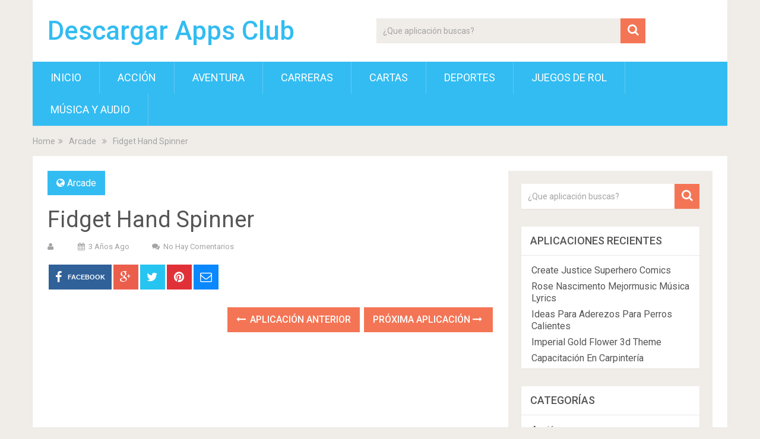

--- FILE ---
content_type: text/html; charset=UTF-8
request_url: https://descargarapps.club/arcade/fidget-hand-spinner.html
body_size: 10496
content:
<!DOCTYPE html><html class="no-js" lang="es"><head itemscope itemtype="http://schema.org/WebSite"><meta charset="UTF-8"> <!--[if IE ]><meta http-equiv="X-UA-Compatible" content="IE=edge,chrome=1"> <![endif]--><link rel="profile" href="http://gmpg.org/xfn/11" /><meta name="viewport" content="width=device-width, initial-scale=1"><meta name="apple-mobile-web-app-capable" content="yes"><meta name="apple-mobile-web-app-status-bar-style" content="black"><meta itemprop="name" content="Descargar Apps Club" /><meta itemprop="url" content="https://descargarapps.club" /><link rel="pingback" href="https://descargarapps.club/xmlrpc.php" /><link media="all" href="https://descargarapps.club/wp-content/cache/autoptimize/css/autoptimize_6690bf9e3827ab10c22ce8ed05f5b8c4.css" rel="stylesheet"><title>Descargar &quot;Fidget Hand Spinner&quot; - Apps Android / Iphone</title><style>img:is([sizes="auto" i], [sizes^="auto," i]) { contain-intrinsic-size: 3000px 1500px }</style> <script type="text/javascript">document.documentElement.className = document.documentElement.className.replace( /\bno-js\b/,'js' );</script><meta name="description" content="Descargar &quot;Fidget Hand Spinner&quot; : Fidget Spinner Stress Release Juego es acerca de cuánto tiempo puede girar este arrebato fresco en el toque de los dedos. Juega con el simulador de spinner más relajante en tu bolsillo. Una mano impresionante fidget viene con una idea más simple y única para jugar como un juego en&hellip;"><meta name="thumbnail" content="/img-app/lh3/googleusercontent/HvLWzSuw04-F2nlAVqewSuduqUvASFHDp0r-1esd0K2TfTcQ1afO9L8NH_KN20qkkYA=w300.jpg"><meta name="robots" content="index, follow, max-snippet:-1, max-image-preview:large, max-video-preview:-1"><link rel="canonical" href="https://descargarapps.club/arcade/fidget-hand-spinner.html"><style id='classic-theme-styles-inline-css' type='text/css'>/*! This file is auto-generated */
.wp-block-button__link{color:#fff;background-color:#32373c;border-radius:9999px;box-shadow:none;text-decoration:none;padding:calc(.667em + 2px) calc(1.333em + 2px);font-size:1.125em}.wp-block-file__button{background:#32373c;color:#fff;text-decoration:none}</style><style id='global-styles-inline-css' type='text/css'>:root{--wp--preset--aspect-ratio--square: 1;--wp--preset--aspect-ratio--4-3: 4/3;--wp--preset--aspect-ratio--3-4: 3/4;--wp--preset--aspect-ratio--3-2: 3/2;--wp--preset--aspect-ratio--2-3: 2/3;--wp--preset--aspect-ratio--16-9: 16/9;--wp--preset--aspect-ratio--9-16: 9/16;--wp--preset--color--black: #000000;--wp--preset--color--cyan-bluish-gray: #abb8c3;--wp--preset--color--white: #ffffff;--wp--preset--color--pale-pink: #f78da7;--wp--preset--color--vivid-red: #cf2e2e;--wp--preset--color--luminous-vivid-orange: #ff6900;--wp--preset--color--luminous-vivid-amber: #fcb900;--wp--preset--color--light-green-cyan: #7bdcb5;--wp--preset--color--vivid-green-cyan: #00d084;--wp--preset--color--pale-cyan-blue: #8ed1fc;--wp--preset--color--vivid-cyan-blue: #0693e3;--wp--preset--color--vivid-purple: #9b51e0;--wp--preset--gradient--vivid-cyan-blue-to-vivid-purple: linear-gradient(135deg,rgba(6,147,227,1) 0%,rgb(155,81,224) 100%);--wp--preset--gradient--light-green-cyan-to-vivid-green-cyan: linear-gradient(135deg,rgb(122,220,180) 0%,rgb(0,208,130) 100%);--wp--preset--gradient--luminous-vivid-amber-to-luminous-vivid-orange: linear-gradient(135deg,rgba(252,185,0,1) 0%,rgba(255,105,0,1) 100%);--wp--preset--gradient--luminous-vivid-orange-to-vivid-red: linear-gradient(135deg,rgba(255,105,0,1) 0%,rgb(207,46,46) 100%);--wp--preset--gradient--very-light-gray-to-cyan-bluish-gray: linear-gradient(135deg,rgb(238,238,238) 0%,rgb(169,184,195) 100%);--wp--preset--gradient--cool-to-warm-spectrum: linear-gradient(135deg,rgb(74,234,220) 0%,rgb(151,120,209) 20%,rgb(207,42,186) 40%,rgb(238,44,130) 60%,rgb(251,105,98) 80%,rgb(254,248,76) 100%);--wp--preset--gradient--blush-light-purple: linear-gradient(135deg,rgb(255,206,236) 0%,rgb(152,150,240) 100%);--wp--preset--gradient--blush-bordeaux: linear-gradient(135deg,rgb(254,205,165) 0%,rgb(254,45,45) 50%,rgb(107,0,62) 100%);--wp--preset--gradient--luminous-dusk: linear-gradient(135deg,rgb(255,203,112) 0%,rgb(199,81,192) 50%,rgb(65,88,208) 100%);--wp--preset--gradient--pale-ocean: linear-gradient(135deg,rgb(255,245,203) 0%,rgb(182,227,212) 50%,rgb(51,167,181) 100%);--wp--preset--gradient--electric-grass: linear-gradient(135deg,rgb(202,248,128) 0%,rgb(113,206,126) 100%);--wp--preset--gradient--midnight: linear-gradient(135deg,rgb(2,3,129) 0%,rgb(40,116,252) 100%);--wp--preset--font-size--small: 13px;--wp--preset--font-size--medium: 20px;--wp--preset--font-size--large: 36px;--wp--preset--font-size--x-large: 42px;--wp--preset--spacing--20: 0.44rem;--wp--preset--spacing--30: 0.67rem;--wp--preset--spacing--40: 1rem;--wp--preset--spacing--50: 1.5rem;--wp--preset--spacing--60: 2.25rem;--wp--preset--spacing--70: 3.38rem;--wp--preset--spacing--80: 5.06rem;--wp--preset--shadow--natural: 6px 6px 9px rgba(0, 0, 0, 0.2);--wp--preset--shadow--deep: 12px 12px 50px rgba(0, 0, 0, 0.4);--wp--preset--shadow--sharp: 6px 6px 0px rgba(0, 0, 0, 0.2);--wp--preset--shadow--outlined: 6px 6px 0px -3px rgba(255, 255, 255, 1), 6px 6px rgba(0, 0, 0, 1);--wp--preset--shadow--crisp: 6px 6px 0px rgba(0, 0, 0, 1);}:where(.is-layout-flex){gap: 0.5em;}:where(.is-layout-grid){gap: 0.5em;}body .is-layout-flex{display: flex;}.is-layout-flex{flex-wrap: wrap;align-items: center;}.is-layout-flex > :is(*, div){margin: 0;}body .is-layout-grid{display: grid;}.is-layout-grid > :is(*, div){margin: 0;}:where(.wp-block-columns.is-layout-flex){gap: 2em;}:where(.wp-block-columns.is-layout-grid){gap: 2em;}:where(.wp-block-post-template.is-layout-flex){gap: 1.25em;}:where(.wp-block-post-template.is-layout-grid){gap: 1.25em;}.has-black-color{color: var(--wp--preset--color--black) !important;}.has-cyan-bluish-gray-color{color: var(--wp--preset--color--cyan-bluish-gray) !important;}.has-white-color{color: var(--wp--preset--color--white) !important;}.has-pale-pink-color{color: var(--wp--preset--color--pale-pink) !important;}.has-vivid-red-color{color: var(--wp--preset--color--vivid-red) !important;}.has-luminous-vivid-orange-color{color: var(--wp--preset--color--luminous-vivid-orange) !important;}.has-luminous-vivid-amber-color{color: var(--wp--preset--color--luminous-vivid-amber) !important;}.has-light-green-cyan-color{color: var(--wp--preset--color--light-green-cyan) !important;}.has-vivid-green-cyan-color{color: var(--wp--preset--color--vivid-green-cyan) !important;}.has-pale-cyan-blue-color{color: var(--wp--preset--color--pale-cyan-blue) !important;}.has-vivid-cyan-blue-color{color: var(--wp--preset--color--vivid-cyan-blue) !important;}.has-vivid-purple-color{color: var(--wp--preset--color--vivid-purple) !important;}.has-black-background-color{background-color: var(--wp--preset--color--black) !important;}.has-cyan-bluish-gray-background-color{background-color: var(--wp--preset--color--cyan-bluish-gray) !important;}.has-white-background-color{background-color: var(--wp--preset--color--white) !important;}.has-pale-pink-background-color{background-color: var(--wp--preset--color--pale-pink) !important;}.has-vivid-red-background-color{background-color: var(--wp--preset--color--vivid-red) !important;}.has-luminous-vivid-orange-background-color{background-color: var(--wp--preset--color--luminous-vivid-orange) !important;}.has-luminous-vivid-amber-background-color{background-color: var(--wp--preset--color--luminous-vivid-amber) !important;}.has-light-green-cyan-background-color{background-color: var(--wp--preset--color--light-green-cyan) !important;}.has-vivid-green-cyan-background-color{background-color: var(--wp--preset--color--vivid-green-cyan) !important;}.has-pale-cyan-blue-background-color{background-color: var(--wp--preset--color--pale-cyan-blue) !important;}.has-vivid-cyan-blue-background-color{background-color: var(--wp--preset--color--vivid-cyan-blue) !important;}.has-vivid-purple-background-color{background-color: var(--wp--preset--color--vivid-purple) !important;}.has-black-border-color{border-color: var(--wp--preset--color--black) !important;}.has-cyan-bluish-gray-border-color{border-color: var(--wp--preset--color--cyan-bluish-gray) !important;}.has-white-border-color{border-color: var(--wp--preset--color--white) !important;}.has-pale-pink-border-color{border-color: var(--wp--preset--color--pale-pink) !important;}.has-vivid-red-border-color{border-color: var(--wp--preset--color--vivid-red) !important;}.has-luminous-vivid-orange-border-color{border-color: var(--wp--preset--color--luminous-vivid-orange) !important;}.has-luminous-vivid-amber-border-color{border-color: var(--wp--preset--color--luminous-vivid-amber) !important;}.has-light-green-cyan-border-color{border-color: var(--wp--preset--color--light-green-cyan) !important;}.has-vivid-green-cyan-border-color{border-color: var(--wp--preset--color--vivid-green-cyan) !important;}.has-pale-cyan-blue-border-color{border-color: var(--wp--preset--color--pale-cyan-blue) !important;}.has-vivid-cyan-blue-border-color{border-color: var(--wp--preset--color--vivid-cyan-blue) !important;}.has-vivid-purple-border-color{border-color: var(--wp--preset--color--vivid-purple) !important;}.has-vivid-cyan-blue-to-vivid-purple-gradient-background{background: var(--wp--preset--gradient--vivid-cyan-blue-to-vivid-purple) !important;}.has-light-green-cyan-to-vivid-green-cyan-gradient-background{background: var(--wp--preset--gradient--light-green-cyan-to-vivid-green-cyan) !important;}.has-luminous-vivid-amber-to-luminous-vivid-orange-gradient-background{background: var(--wp--preset--gradient--luminous-vivid-amber-to-luminous-vivid-orange) !important;}.has-luminous-vivid-orange-to-vivid-red-gradient-background{background: var(--wp--preset--gradient--luminous-vivid-orange-to-vivid-red) !important;}.has-very-light-gray-to-cyan-bluish-gray-gradient-background{background: var(--wp--preset--gradient--very-light-gray-to-cyan-bluish-gray) !important;}.has-cool-to-warm-spectrum-gradient-background{background: var(--wp--preset--gradient--cool-to-warm-spectrum) !important;}.has-blush-light-purple-gradient-background{background: var(--wp--preset--gradient--blush-light-purple) !important;}.has-blush-bordeaux-gradient-background{background: var(--wp--preset--gradient--blush-bordeaux) !important;}.has-luminous-dusk-gradient-background{background: var(--wp--preset--gradient--luminous-dusk) !important;}.has-pale-ocean-gradient-background{background: var(--wp--preset--gradient--pale-ocean) !important;}.has-electric-grass-gradient-background{background: var(--wp--preset--gradient--electric-grass) !important;}.has-midnight-gradient-background{background: var(--wp--preset--gradient--midnight) !important;}.has-small-font-size{font-size: var(--wp--preset--font-size--small) !important;}.has-medium-font-size{font-size: var(--wp--preset--font-size--medium) !important;}.has-large-font-size{font-size: var(--wp--preset--font-size--large) !important;}.has-x-large-font-size{font-size: var(--wp--preset--font-size--x-large) !important;}
:where(.wp-block-post-template.is-layout-flex){gap: 1.25em;}:where(.wp-block-post-template.is-layout-grid){gap: 1.25em;}
:where(.wp-block-columns.is-layout-flex){gap: 2em;}:where(.wp-block-columns.is-layout-grid){gap: 2em;}
:root :where(.wp-block-pullquote){font-size: 1.5em;line-height: 1.6;}</style><style id='sociallyviral-stylesheet-inline-css' type='text/css'>body, .sidebar.c-4-12, #header #s {background-color:#f0ede9;background-image:url(https://descargarapps.club/wp-content/themes/mts_sociallyviral/images/nobg.png);}

        #primary-navigation, .navigation ul ul, .pagination a, .pagination .dots, .latestPost-review-wrapper, .single_post .thecategory, .single-prev-next a:hover, .tagcloud a:hover, #commentform input#submit:hover, .contactform #submit:hover, .post-label, .latestPost .review-type-circle.review-total-only, .latestPost .review-type-circle.wp-review-show-total, .bypostauthor .fn:after, #primary-navigation .navigation.mobile-menu-wrapper, #wpmm-megamenu .review-total-only, .owl-controls .owl-dot.active span, .owl-controls .owl-dot:hover span, .owl-prev, .owl-next, .woocommerce a.button, .woocommerce-page a.button, .woocommerce button.button, .woocommerce-page button.button, .woocommerce input.button, .woocommerce-page input.button, .woocommerce #respond input#submit, .woocommerce-page #respond input#submit, .woocommerce #content input.button, .woocommerce-page #content input.button, .woocommerce nav.woocommerce-pagination ul li a, .woocommerce-page nav.woocommerce-pagination ul li a, .woocommerce #content nav.woocommerce-pagination ul li a, .woocommerce-page #content nav.woocommerce-pagination ul li a, .woocommerce .bypostauthor:after, #searchsubmit, .woocommerce nav.woocommerce-pagination ul li span.current, .woocommerce-page nav.woocommerce-pagination ul li span.current, .woocommerce #content nav.woocommerce-pagination ul li span.current, .woocommerce-page #content nav.woocommerce-pagination ul li span.current, .woocommerce nav.woocommerce-pagination ul li a:hover, .woocommerce-page nav.woocommerce-pagination ul li a:hover, .woocommerce #content nav.woocommerce-pagination ul li a:hover, .woocommerce-page #content nav.woocommerce-pagination ul li a:hover, .woocommerce nav.woocommerce-pagination ul li a:focus, .woocommerce-page nav.woocommerce-pagination ul li a:focus, .woocommerce #content nav.woocommerce-pagination ul li a:focus, .woocommerce-page #content nav.woocommerce-pagination ul li a:focus, .woocommerce a.button, .woocommerce-page a.button, .woocommerce button.button, .woocommerce-page button.button, .woocommerce input.button, .woocommerce-page input.button, .woocommerce #respond input#submit, .woocommerce-page #respond input#submit, .woocommerce #content input.button, .woocommerce-page #content input.button { background-color: #33bcf2; color: #fff; }

        #searchform .fa-search, .currenttext, .pagination a:hover, .single .pagination a:hover .currenttext, .page-numbers.current, .pagination .nav-previous a:hover, .pagination .nav-next a:hover, .single-prev-next a, .tagcloud a, #commentform input#submit, .contact-form #mtscontact_submit, .woocommerce-product-search input[type='submit'] { background-color: #f47555; }

        .thecontent a, .post .tags a, #commentform a, .author-posts a:hover, .fn a, a { color: #33bcf2; }

        .latestPost .title:hover, .latestPost .title a:hover, .post-info a:hover, .single_post .post-info a:hover, .copyrights a:hover, .thecontent a:hover, .breadcrumb a:hover, .sidebar.c-4-12 a:hover, .post .tags a:hover, #commentform a:hover, .author-posts a, .reply a:hover, .ajax-search-results li a:hover, .ajax-search-meta .results-link { color: #f47555; }

        .wpmm-megamenu-showing.wpmm-light-scheme { background-color:#33bcf2!important; }

        input#author:hover, input#email:hover, input#url:hover, #comment:hover, .contact-form input:hover, .contact-form textarea:hover, .woocommerce-product-search input[type='submit'] { border-color: #f47555; }</style> <script type="text/javascript" id="customscript-js-extra">var mts_customscript = {"responsive":"1","nav_menu":"primary"};</script> <link href="//fonts.googleapis.com/css?family=Roboto:500|Roboto:normal&amp;subset=latin" rel="stylesheet" type="text/css"><style type="text/css">#logo a { font-family: 'Roboto'; font-weight: 500; font-size: 44px; color: #33bcf2; }
#primary-navigation li, #primary-navigation li a { font-family: 'Roboto'; font-weight: normal; font-size: 18px; color: #ffffff;text-transform: uppercase; }
.latestPost .title, .latestPost .title a { font-family: 'Roboto'; font-weight: normal; font-size: 24px; color: #555555;line-height: 36px; }
.single-title { font-family: 'Roboto'; font-weight: normal; font-size: 38px; color: #555555;line-height: 53px; }
body { font-family: 'Roboto'; font-weight: normal; font-size: 16px; color: #707070; }
.widget .widget-title { font-family: 'Roboto'; font-weight: 500; font-size: 18px; color: #555555;text-transform: uppercase; }
#sidebars .widget { font-family: 'Roboto'; font-weight: normal; font-size: 16px; color: #707070; }
.footer-widgets { font-family: 'Roboto'; font-weight: normal; font-size: 14px; color: #707070; }
h1 { font-family: 'Roboto'; font-weight: normal; font-size: 38px; color: #555555; }
h2 { font-family: 'Roboto'; font-weight: normal; font-size: 34px; color: #555555; }
h3 { font-family: 'Roboto'; font-weight: normal; font-size: 30px; color: #555555; }
h4 { font-family: 'Roboto'; font-weight: normal; font-size: 28px; color: #555555; }
h5 { font-family: 'Roboto'; font-weight: normal; font-size: 24px; color: #555555; }
h6 { font-family: 'Roboto'; font-weight: normal; font-size: 20px; color: #555555; }</style><link rel="stylesheet" href="https://cdn.jsdelivr.net/bxslider/4.2.12/jquery.bxslider.css" /><link rel="stylesheet" href="https://cdnjs.cloudflare.com/ajax/libs/rateYo/2.3.2/jquery.rateyo.min.css" /> <script src="https://ajax.googleapis.com/ajax/libs/jquery/3.1.1/jquery.min.js"></script> <script src="https://cdn.jsdelivr.net/bxslider/4.2.12/jquery.bxslider.min.js"></script> <script src="https://cdnjs.cloudflare.com/ajax/libs/rateYo/2.3.2/jquery.rateyo.min.js"></script> <meta name="msvalidate.01" content="B15BBA90F3D30E2789A42474AFAEB59F" />  <script async src="https://www.googletagmanager.com/gtag/js?id=UA-100321900-3"></script> <script>window.dataLayer = window.dataLayer || [];
  function gtag(){dataLayer.push(arguments);}
  gtag('js', new Date());

  gtag('config', 'UA-100321900-3');</script> <script data-ad-client="ca-pub-0940648399451118" async src="https://pagead2.googlesyndication.com/pagead/js/adsbygoogle.js"></script> </head><body id="blog" class="wp-singular post-template-default single single-post postid-28240 single-format-standard wp-theme-mts_sociallyviral wp-child-theme-mit main" itemscope itemtype="http://schema.org/WebPage">
<div class="main-container"><header id="site-header" role="banner" itemscope itemtype="http://schema.org/WPHeader"><div class="container"><div id="header"><div class="logo-wrap"><h2 id="logo" class="text-logo" itemprop="headline"> <a href="https://descargarapps.club">Descargar Apps Club</a></h2></div><div class="header-search"><form method="get" id="searchform" class="search-form" action="https://descargarapps.club" _lpchecked="1"><fieldset> <input type="text" name="s" id="s" value="" placeholder="¿Que aplicación buscas?"  /> <button id="search-image" class="sbutton" type="submit" value=""> <i class="fa fa-search"></i> </button></fieldset></form></div><div id="primary-navigation" class="primary-navigation" role="navigation" itemscope itemtype="http://schema.org/SiteNavigationElement"> <a href="#" id="pull" class="toggle-mobile-menu">Menu</a><nav class="navigation clearfix"><ul id="menu-menu1" class="menu clearfix"><li id="menu-item-18353" class="menu-item menu-item-type-custom menu-item-object-custom menu-item-18353"><a href="/">Inicio</a></li><li id="menu-item-388" class="menu-item menu-item-type-taxonomy menu-item-object-category menu-item-388"><a href="https://descargarapps.club/category/accion">Acción</a></li><li id="menu-item-389" class="menu-item menu-item-type-taxonomy menu-item-object-category menu-item-389"><a href="https://descargarapps.club/category/aventura">Aventura</a></li><li id="menu-item-390" class="menu-item menu-item-type-taxonomy menu-item-object-category menu-item-390"><a href="https://descargarapps.club/category/carreras">Carreras</a></li><li id="menu-item-391" class="menu-item menu-item-type-taxonomy menu-item-object-category menu-item-391"><a href="https://descargarapps.club/category/cartas">Cartas</a></li><li id="menu-item-392" class="menu-item menu-item-type-taxonomy menu-item-object-category menu-item-392"><a href="https://descargarapps.club/category/deportes">Deportes</a></li><li id="menu-item-393" class="menu-item menu-item-type-taxonomy menu-item-object-category menu-item-393"><a href="https://descargarapps.club/category/juegos-de-rol">Juegos De Rol</a></li><li id="menu-item-395" class="menu-item menu-item-type-taxonomy menu-item-object-category menu-item-395"><a href="https://descargarapps.club/category/musica-y-audio">Música y audio</a></li></ul></nav><nav class="navigation mobile-only clearfix mobile-menu-wrapper"><ul id="menu-menu1-1" class="menu clearfix"><li class="menu-item menu-item-type-custom menu-item-object-custom menu-item-18353"><a href="/">Inicio</a></li><li class="menu-item menu-item-type-taxonomy menu-item-object-category menu-item-388"><a href="https://descargarapps.club/category/accion">Acción</a></li><li class="menu-item menu-item-type-taxonomy menu-item-object-category menu-item-389"><a href="https://descargarapps.club/category/aventura">Aventura</a></li><li class="menu-item menu-item-type-taxonomy menu-item-object-category menu-item-390"><a href="https://descargarapps.club/category/carreras">Carreras</a></li><li class="menu-item menu-item-type-taxonomy menu-item-object-category menu-item-391"><a href="https://descargarapps.club/category/cartas">Cartas</a></li><li class="menu-item menu-item-type-taxonomy menu-item-object-category menu-item-392"><a href="https://descargarapps.club/category/deportes">Deportes</a></li><li class="menu-item menu-item-type-taxonomy menu-item-object-category menu-item-393"><a href="https://descargarapps.club/category/juegos-de-rol">Juegos De Rol</a></li><li class="menu-item menu-item-type-taxonomy menu-item-object-category menu-item-395"><a href="https://descargarapps.club/category/musica-y-audio">Música y audio</a></li></ul></nav></div></div></div></header><div class="breadcrumb" xmlns:v="http://rdf.data-vocabulary.org/#"><div typeof="v:Breadcrumb" class="root"><a rel="v:url" property="v:title" href="https://descargarapps.club">Home</a></div><div><i class="fa fa-angle-double-right"></i></div><div typeof="v:Breadcrumb"><a href="https://descargarapps.club/category/arcade" rel="v:url" property="v:title">Arcade</a></div><div><i class="fa fa-angle-double-right"></i></div><div><span>Fidget Hand Spinner</span></div></div><div id="page" class="single"><article class="article"><div id="content_box" ><div id="post-28240" class="g post post-28240 type-post status-publish format-standard has-post-thumbnail hentry category-arcade tag-smartical-games has_thumb"><div class="single_post"><header><div class="thecategory"><i class="fa fa-globe"></i> <a href="https://descargarapps.club/category/arcade" title="Ver todas las apps de Arcade">Arcade</a></div><h1 class="title single-title entry-title">Fidget Hand Spinner</h1><div class="post-info"> <span class="theauthor"><i class="fa fa-user"></i> <span></span></span> <span class="thetime date updated"><i class="fa fa-calendar"></i> <span>3 años ago</span></span> <span class="thecomment"><i class="fa fa-comments"></i> <a rel="nofollow" href="https://descargarapps.club/arcade/fidget-hand-spinner.html#respond" itemprop="interactionCount">No hay comentarios</a></span></div></header><div class="post-single-content box mark-links entry-content"><div class="shareit header-social single-social both"><ul class="rrssb-buttons clearfix"><li class="facebook"> <a target="_blank" href="https://www.facebook.com/sharer/sharer.php?u=https://descargarapps.club/arcade/fidget-hand-spinner.html" class="popup"> <span class="icon"><i class="fa fa-facebook"></i></span> <span class="text">Facebook</span> </a></li><li class="googleplus"> <a target="_blank" href="//plus.google.com/share?url=https%3A%2F%2Fdescargarapps.club%2Farcade%2Ffidget-hand-spinner.html" class="popup"> <span class="icon"><i class="fa fa-google-plus"></i></span> </a></li><li class="twitter"> <a target="_blank" href="http://twitter.com/share?text=Fidget+Hand+Spinner&url=https%3A%2F%2Fdescargarapps.club%2Farcade%2Ffidget-hand-spinner.html" class="popup"> <span class="icon"><i class="fa fa-twitter"></i></span> </a></li><li class="pinterest"> <a target="_blank" href="http://pinterest.com/pin/create/button/?url=https://descargarapps.club/arcade/fidget-hand-spinner.html&amp;media=/img-app/lh3/googleusercontent/HvLWzSuw04-F2nlAVqewSuduqUvASFHDp0r-1esd0K2TfTcQ1afO9L8NH_KN20qkkYA=w300.jpg&amp;description=Fidget Hand Spinner"> <span class="icon"><i class="fa fa-pinterest"></i></span> </a></li><li class="email"> <a href="/cdn-cgi/l/email-protection#724d010710181711064f341b16151706523a131c165221021b1c1c170054131f0249101d160b4f1a06060201485d5d161701111300151300130202015c111e07105d1300111316175d141b161517065f1a131c165f01021b1c1c17005c1a061f1e"> <span class="icon"><i class="fa fa-envelope-o"></i></span> </a></li></ul></div><div class="single-prev-next"> <a href="https://descargarapps.club/fotografia/hd-selfie-camera-photo-editor-filtersticker-2018.html" rel="prev"><i class="fa fa-long-arrow-left"></i> Aplicación Anterior</a> <a href="https://descargarapps.club/herramientas/guardia-de-seguridad.html" rel="next">Próxima Aplicación <i class="fa fa-long-arrow-right"></i></a></div><div class="thecontent clearfix"> <ins class="adsbygoogle"
 style="display:block"
 data-ad-client="ca-pub-0940648399451118"
 data-ad-slot="4193603754"
 data-ad-format="auto"
 data-full-width-responsive="false"></ins> <script data-cfasync="false" src="/cdn-cgi/scripts/5c5dd728/cloudflare-static/email-decode.min.js"></script><script>(adsbygoogle = window.adsbygoogle || []).push({});</script> <h2>Descripción de la App</h2><br/><div id="resum"><img decoding="async" src="/img-app/lh3/googleusercontent/HvLWzSuw04-F2nlAVqewSuduqUvASFHDp0r-1esd0K2TfTcQ1afO9L8NH_KN20qkkYA=w300.jpg" alt="Descargar app Fidget Hand Spinner disponible para descarga"/><p>Fidget Spinner Stress Release Juego es acerca de cuánto tiempo puede girar este arrebato fresco en el toque de los dedos. Juega con el simulador de spinner más relajante en tu bolsillo.<br /> Una mano impresionante fidget viene con una idea más simple y única para jugar como un juego en su dispositivo móvil. Sigue girando grabando en la pantalla como la aguja coincide con el mismo color. Todo lo que necesitas es mantener la sincronización perfecta para seguir rodando este juguete cubo jiggle.</p><p>Descargue el juego de arcade más popular y mejor de este año. Prepárese para liberar su estrés en este hilandero de mano trastorno inquieto. Deje que su tensión se vaya con este adictivo violín circular. Una colorida clase de hilado de balanceo con cojinete de rueda en su centro le proporciona un trino emocionante con su sonido giratorio. El mejor juego adictivo para niños, niños pequeños, adolescentes, adultos y personas de todas las edades.</p><p>Características del juego:</p></div><h3>Valoración de la aplicación</h3><div id="rat" itemprop="aggregateRating" itemscope="itemscope" itemtype="http://schema.org/AggregateRating"><meta content="3.7" itemprop="ratingValue"/><meta content="3" itemprop="ratingCount"/><p id="ratv">3.7</p><p id="cratv">3 valoraciones en total</p><div id="rateYo"></div></div><script>$(function () {$("#rateYo").rateYo({rating: 3.7,readOnly: true});});</script><h2>Opciones de descarga</h2><p>Si lo deseas puedes conseguir una copia de esta app en formato <strong>APK</strong> para Android. A continuación te mostramos las diferentes posibilidades de descarga directa disponibles:</p><div id="desca"><a href="https://play.google.com/store/apps/details?id=com.sg.fidgetspinner.handfinger.arcadegamefree " ><img decoding="async" src="/google-play-download.jpg" alt="Descargar app" /></a></div><h3>Fotos de la aplicación</h3><div id="app_thumbs" class="bxslider"><div><img decoding="async" src="/img-app/lh3/googleusercontent/9cOhqqlfPfscYmDt_ZM79-sjRkHrUzqH2OPnCUXHy5H02noMegGIKMn78CjjOjf5WdU=h310.jpg" alt="thumbnail" width="500" /></div><div><img decoding="async" src="/img-app/lh3/googleusercontent/b-VtxpmC3jMW6cp_ypBOXrRA7nrMZsudIOX0OZW74OpdDtkf1-kq7D5P7I85f9Gf8A=h310.jpg" alt="thumbnail" width="500" /></div><div><img decoding="async" src="/img-app/lh3/googleusercontent/P7s-OGxq4TUwJCvCpQBF6gGsc7bcltWAoM8w5cNA6TDoKxuGYZpPmotDWYSU01XPQ25k=h310.jpg" alt="thumbnail" width="500" /></div><div><img decoding="async" src="/img-app/lh3/googleusercontent/fksJAjiY9V-bXUJzvpqI2jmjiq4bWORqdD7uBoUaN9wy9XCTCfN3O00MLlv-imAwyg6r=h310.jpg" alt="thumbnail" width="500" /></div><div><img decoding="async" src="/img-app/lh3/googleusercontent/CVjEsrGosCK9dGptRcGrp5NDewlHaCqbHuqFFFBHXOTDpP_WpdDnaoB0hZG2OXYcBJ4=h310.jpg" alt="thumbnail" width="500" /></div><div><img decoding="async" src="/img-app/lh3/googleusercontent/gggVSarRsYMmXAGvZ-fgIGoVDUK8CqTctLPPawdw8FhBPO8ucJStkDQN-DqVOq1USBld=h310.jpg" alt="thumbnail" width="500" /></div><div><img decoding="async" src="/img-app/lh3/googleusercontent/BcHCSeWpSmbuTEnoybPs8tHInK_iTrUnmsDqE3yHpmugK2YwouqibR8nuwirGCuV-OA=h310.jpg" alt="thumbnail" width="500" /></div><div><img decoding="async" src="/img-app/lh3/googleusercontent/MauvodCbwrG6qnofCFRS9Nwskj2LSw7r3CtfpgT3Mcl4grSFBZf6VMZgZDj8IgQseA=h310.jpg" alt="thumbnail" width="500" /></div><div><img decoding="async" src="/img-app/lh3/googleusercontent/k0BwCacotYN9k15_tOtACZ2falWrZOGP_tbNRzcKTMFA_LU-SOvltWjBkdn7iI63qz4p=h310.jpg" alt="thumbnail" width="500" /></div><div><img decoding="async" src="/img-app/lh3/googleusercontent/aBmQcorH0vR68fWXIXs3Da1qEIVGoi7fGU9tlWmb7kHQf7kxJbt32LvnHI2J2xLaIzU=h310.jpg" alt="thumbnail" width="500" /></div><div><img decoding="async" src="/img-app/lh3/googleusercontent/fKLSn-0Aefz8msy62D0IDRAs31Zw-cKnm4G1EBQbG1HSOHvR6WGJTOqdzPYOJWawqg=h310.jpg" alt="thumbnail" width="500" /></div><div><img decoding="async" src="/img-app/lh3/googleusercontent/Vn3lz4ffgCb8NCCfz_DCbvmeFwfLMmNWhKRfllS3-BKsgwJhexerIN80x8G7Cn4hHjg=h310.jpg" alt="thumbnail" width="500" /></div><div><img decoding="async" src="/img-app/lh3/googleusercontent/1LdEqO5ZJA9po3G587qDok-auMY48HZhPToN9D-fOVkGpLv6q77vk6QqR_eOcbR76oR5=h310.jpg" alt="thumbnail" width="500" /></div><div><img decoding="async" src="/img-app/lh3/googleusercontent/q9R4KaCBcjfez0s427u0xImuPyLGCljVRY8cCZ1g2N1b8r3xsH_Mvb8cLaAq4GCHumps=h310.jpg" alt="thumbnail" width="500" /></div><div><img decoding="async" src="/img-app/lh3/googleusercontent/2-TP1SQ8yC-n7ShqNZo-bR3gDnRqDSosKjE-RafvY8HUVh42YZgXog6s8P7FgnlYMmo=h310.jpg" alt="thumbnail" width="500" /></div></div> <ins class="adsbygoogle"
 style="display:block"
 data-ad-client="ca-pub-0940648399451118"
 data-ad-slot="2028467231"
 data-ad-format="auto"
 data-full-width-responsive="false"></ins> <script>(adsbygoogle = window.adsbygoogle || []).push({});</script> <script type="text/javascript">jQuery(document).ready(function($) {
    $.post('https://descargarapps.club/wp-admin/admin-ajax.php', {action: 'mts_view_count', id: '28240'});
});</script> </div><div class="shareit header-social single-social both"><ul class="rrssb-buttons clearfix"><li class="facebook"> <a target="_blank" href="https://www.facebook.com/sharer/sharer.php?u=https://descargarapps.club/arcade/fidget-hand-spinner.html" class="popup"> <span class="icon"><i class="fa fa-facebook"></i></span> <span class="text">Facebook</span> </a></li><li class="googleplus"> <a target="_blank" href="//plus.google.com/share?url=https%3A%2F%2Fdescargarapps.club%2Farcade%2Ffidget-hand-spinner.html" class="popup"> <span class="icon"><i class="fa fa-google-plus"></i></span> </a></li><li class="twitter"> <a target="_blank" href="http://twitter.com/share?text=Fidget+Hand+Spinner&url=https%3A%2F%2Fdescargarapps.club%2Farcade%2Ffidget-hand-spinner.html" class="popup"> <span class="icon"><i class="fa fa-twitter"></i></span> </a></li><li class="pinterest"> <a target="_blank" href="http://pinterest.com/pin/create/button/?url=https://descargarapps.club/arcade/fidget-hand-spinner.html&amp;media=/img-app/lh3/googleusercontent/HvLWzSuw04-F2nlAVqewSuduqUvASFHDp0r-1esd0K2TfTcQ1afO9L8NH_KN20qkkYA=w300.jpg&amp;description=Fidget Hand Spinner"> <span class="icon"><i class="fa fa-pinterest"></i></span> </a></li><li class="email"> <a href="/cdn-cgi/l/email-protection#f4cb8781969e919780c9b29d90939180d4bc959a90d4a7849d9a9a9186d2959984cf969b908dc99c80808487cedbdb90918797958693958695848487da97988196db958697959091db929d90939180d99c959a90d987849d9a9a9186da9c809998"> <span class="icon"><i class="fa fa-envelope-o"></i></span> </a></li></ul></div><div class="single-prev-next"> <a href="https://descargarapps.club/fotografia/hd-selfie-camera-photo-editor-filtersticker-2018.html" rel="prev"><i class="fa fa-long-arrow-left"></i> Aplicación Anterior</a> <a href="https://descargarapps.club/herramientas/guardia-de-seguridad.html" rel="next">Próxima Aplicación <i class="fa fa-long-arrow-right"></i></a></div></div></div><div class="related-posts"><h4>Otras Aplicaciones Relacionadas</h4><div class="clear"><article class="latestPost excerpt  "> <a href="https://descargarapps.club/arcade/marball-odyssey-es.html" title="Marball Odyssey (es)" id="featured-thumbnail"><div class="featured-thumbnail"> <img src="/img-app/lh4/ggpht/vYK1FFd6iAMN3FlmZdtJaJHx3ug924DeuCdSFs4kOoYDx1xfkOJ7z_3UUb85V8fWg2I=w300.jpg" alt="Descargar app Marball Odyssey (es)" /></div> </a><header><h2 class="title front-view-title"><a href="https://descargarapps.club/arcade/marball-odyssey-es.html" title="Marball Odyssey (es)">Marball Odyssey (es)</a></h2><div class="post-info"> <span class="theauthor"><i class="fa fa-user"></i> <span></span></span> <span class="thetime updated"><i class="fa fa-calendar"></i> <span>20 mayo, 2018</span></span></div></header></article><article class="latestPost excerpt  "> <a href="https://descargarapps.club/arcade/leon-come-gamba-leoncomegamba.html" title="Leon Come Gamba #leoncomegamba" id="featured-thumbnail"><div class="featured-thumbnail"> <img src="/img-app/lh3/googleusercontent/nIosMM3gD9xTV3g5hzqmRjrK3SDYphLrGGDf7MfAMBvC74LPhRKDY9UmrWs_CQf-KII=w300.jpg" alt="Descargar app Leon Come Gamba #leoncomegamba" /></div> </a><header><h2 class="title front-view-title"><a href="https://descargarapps.club/arcade/leon-come-gamba-leoncomegamba.html" title="Leon Come Gamba #leoncomegamba">Leon Come Gamba #leoncomegamba</a></h2><div class="post-info"> <span class="theauthor"><i class="fa fa-user"></i> <span></span></span> <span class="thetime updated"><i class="fa fa-calendar"></i> <span>5 enero, 2021</span></span></div></header></article><article class="latestPost excerpt  last"> <a href="https://descargarapps.club/arcade/velocidad-de-salto-american-desert-skid-ball-jump.html" title="Velocidad De Salto: American Desert Skid Ball Jump" id="featured-thumbnail"><div class="featured-thumbnail"> <img src="/img-app/lh3/googleusercontent/su8upaQQtG5g1Oej-lALEmHpJi3MEvlxktnqALkSnC1ZXoRlIsix68UO1FkUu0DyEQQ=w300.jpg" alt="Descargar app Velocidad De Salto: American Desert Skid Ball Jump" /></div> </a><header><h2 class="title front-view-title"><a href="https://descargarapps.club/arcade/velocidad-de-salto-american-desert-skid-ball-jump.html" title="Velocidad De Salto: American Desert Skid Ball Jump">Velocidad De Salto: American Desert Skid Ball Jump</a></h2><div class="post-info"> <span class="theauthor"><i class="fa fa-user"></i> <span></span></span> <span class="thetime updated"><i class="fa fa-calendar"></i> <span>8 agosto, 2022</span></span></div></header></article><article class="latestPost excerpt  "> <a href="https://descargarapps.club/arcade/balls-raceroll.html" title="Balls Race:roll" id="featured-thumbnail"><div class="featured-thumbnail"> <img src="/img-app/lh3/googleusercontent/5BPNw6K2vEELIjSSqAsQWc-I53ZanQRfonUBU1H8q-K_mpIbvN_ArngyFaIVtPsklBE=w300.jpg" alt="Descargar app Balls Race:roll" /></div> </a><header><h2 class="title front-view-title"><a href="https://descargarapps.club/arcade/balls-raceroll.html" title="Balls Race:roll">Balls Race:roll</a></h2><div class="post-info"> <span class="theauthor"><i class="fa fa-user"></i> <span></span></span> <span class="thetime updated"><i class="fa fa-calendar"></i> <span>20 enero, 2023</span></span></div></header></article><article class="latestPost excerpt  "> <a href="https://descargarapps.club/arcade/cut-the-clothes.html" title="Cut The Clothes" id="featured-thumbnail"><div class="featured-thumbnail"> <img src="/img-app/lh3/googleusercontent/V1-3XFThxO-ry161LWXvnVpAYp1YO5R6qP57-N92YSCLADIZhVpEbA8qCBUSI0JPaOo=w300.jpg" alt="Descargar app Cut The Clothes" /></div> </a><header><h2 class="title front-view-title"><a href="https://descargarapps.club/arcade/cut-the-clothes.html" title="Cut The Clothes">Cut The Clothes</a></h2><div class="post-info"> <span class="theauthor"><i class="fa fa-user"></i> <span></span></span> <span class="thetime updated"><i class="fa fa-calendar"></i> <span>3 junio, 2022</span></span></div></header></article><article class="latestPost excerpt  last"> <a href="https://descargarapps.club/arcade/shooter.html" title="Shooter" id="featured-thumbnail"><div class="featured-thumbnail"> <img src="/img-app/lh3/ggpht/FUKtQ09bc_CRTd0OFwnaZOPvNXXPVoE3hfQzrgdfl4ZFJWNNV7VKvcVEwuiHfGthR94=w300.jpg" alt="Descargar app Shooter" /></div> </a><header><h2 class="title front-view-title"><a href="https://descargarapps.club/arcade/shooter.html" title="Shooter">Shooter</a></h2><div class="post-info"> <span class="theauthor"><i class="fa fa-user"></i> <span></span></span> <span class="thetime updated"><i class="fa fa-calendar"></i> <span>19 junio, 2018</span></span></div></header></article></div></div></div></div></article><aside id="sidebar" class="sidebar c-4-12" role="complementary" itemscope itemtype="http://schema.org/WPSideBar"><div id="search-2" class="widget widget_search"><form method="get" id="searchform" class="search-form" action="https://descargarapps.club" _lpchecked="1"><fieldset> <input type="text" name="s" id="s" value="" placeholder="¿Que aplicación buscas?"  /> <button id="search-image" class="sbutton" type="submit" value=""> <i class="fa fa-search"></i> </button></fieldset></form></div><div id="recent-posts-2" class="widget widget_recent_entries"><h3 class="widget-title">Aplicaciones Recientes</h3><ul><li> <a href="https://descargarapps.club/casual/create-justice-superhero-comics.html">Create Justice Superhero Comics</a></li><li> <a href="https://descargarapps.club/entretenimiento/rose-nascimento-mejormusic-musica-lyrics.html">Rose Nascimento Mejormusic Música Lyrics</a></li><li> <a href="https://descargarapps.club/comer-y-beber/ideas-para-aderezos-para-perros-calientes.html">Ideas Para Aderezos Para Perros Calientes</a></li><li> <a href="https://descargarapps.club/personalizacion/imperial-gold-flower-3d-theme.html">Imperial Gold Flower 3d Theme</a></li><li> <a href="https://descargarapps.club/educacion/capacitacion-en-carpinteria.html">Capacitación En Carpintería</a></li></ul></div><div id="categories-2" class="widget widget_categories"><h3 class="widget-title">Categorías</h3><ul><li class="cat-item cat-item-83"><a href="https://descargarapps.club/category/accion">Acción</a></li><li class="cat-item cat-item-81"><a href="https://descargarapps.club/category/arcade">Arcade</a></li><li class="cat-item cat-item-181"><a href="https://descargarapps.club/category/arte-y-diseno">Arte Y Diseño</a></li><li class="cat-item cat-item-750"><a href="https://descargarapps.club/category/automocion">Automoción</a></li><li class="cat-item cat-item-78"><a href="https://descargarapps.club/category/aventura">Aventura</a></li><li class="cat-item cat-item-98"><a href="https://descargarapps.club/category/belleza">Belleza</a></li><li class="cat-item cat-item-1444"><a href="https://descargarapps.club/category/bibliotecas-y-demos">Bibliotecas Y Demos</a></li><li class="cat-item cat-item-20"><a href="https://descargarapps.club/category/carreras">Carreras</a></li><li class="cat-item cat-item-125"><a href="https://descargarapps.club/category/cartas">Cartas</a></li><li class="cat-item cat-item-14"><a href="https://descargarapps.club/category/casa-y-hogar">Casa y hogar</a></li><li class="cat-item cat-item-369"><a href="https://descargarapps.club/category/casino">Casino</a></li><li class="cat-item cat-item-10"><a href="https://descargarapps.club/category/casual">Casual</a></li><li class="cat-item cat-item-185"><a href="https://descargarapps.club/category/citas">Citas</a></li><li class="cat-item cat-item-509"><a href="https://descargarapps.club/category/comer-y-beber">Comer Y Beber</a></li><li class="cat-item cat-item-1611"><a href="https://descargarapps.club/category/comics">Cómics</a></li><li class="cat-item cat-item-193"><a href="https://descargarapps.club/category/compras">Compras</a></li><li class="cat-item cat-item-102"><a href="https://descargarapps.club/category/comunicacion">Comunicación</a></li><li class="cat-item cat-item-59"><a href="https://descargarapps.club/category/deportes">Deportes</a></li><li class="cat-item cat-item-35"><a href="https://descargarapps.club/category/educacion">Educación</a></li><li class="cat-item cat-item-72"><a href="https://descargarapps.club/category/educativos">Educativos</a></li><li class="cat-item cat-item-56"><a href="https://descargarapps.club/category/empresa">Empresa</a></li><li class="cat-item cat-item-249"><a href="https://descargarapps.club/category/entradas-a-eventos">Entradas A Eventos</a></li><li class="cat-item cat-item-16"><a href="https://descargarapps.club/category/entretenimiento">Entretenimiento</a></li><li class="cat-item cat-item-12"><a href="https://descargarapps.club/category/estilo-de-vida">Estilo de vida</a></li><li class="cat-item cat-item-61"><a href="https://descargarapps.club/category/estrategia">Estrategia</a></li><li class="cat-item cat-item-174"><a href="https://descargarapps.club/category/finanzas">Finanzas</a></li><li class="cat-item cat-item-68"><a href="https://descargarapps.club/category/fotografia">Fotografía</a></li><li class="cat-item cat-item-6"><a href="https://descargarapps.club/category/herramientas">Herramientas</a></li><li class="cat-item cat-item-156"><a href="https://descargarapps.club/category/juegos-de-mesa">Juegos De Mesa</a></li><li class="cat-item cat-item-113"><a href="https://descargarapps.club/category/juegos-de-rol">Juegos De Rol</a></li><li class="cat-item cat-item-18"><a href="https://descargarapps.club/category/libros-y-obras-de-consulta">Libros y obras de consulta</a></li><li class="cat-item cat-item-262"><a href="https://descargarapps.club/category/mapas-y-navegacion">Mapas Y Navegación</a></li><li class="cat-item cat-item-109"><a href="https://descargarapps.club/category/medicina">Medicina</a></li><li class="cat-item cat-item-290"><a href="https://descargarapps.club/category/musica">Música</a></li><li class="cat-item cat-item-44"><a href="https://descargarapps.club/category/musica-y-audio">Música y audio</a></li><li class="cat-item cat-item-139"><a href="https://descargarapps.club/category/noticias-y-revistas">Noticias Y Revistas</a></li><li class="cat-item cat-item-37"><a href="https://descargarapps.club/category/palabras">Palabras</a></li><li class="cat-item cat-item-4"><a href="https://descargarapps.club/category/personalizacion">Personalización</a></li><li class="cat-item cat-item-344"><a href="https://descargarapps.club/category/preguntas-y-respuestas">Preguntas Y Respuestas</a></li><li class="cat-item cat-item-94"><a href="https://descargarapps.club/category/productividad">Productividad</a></li><li class="cat-item cat-item-26"><a href="https://descargarapps.club/category/puzles">Puzles</a></li><li class="cat-item cat-item-317"><a href="https://descargarapps.club/category/reproductores-y-editores-de-video">Reproductores Y Editores De Vídeo</a></li><li class="cat-item cat-item-2"><a href="https://descargarapps.club/category/salud-y-bienestar">Salud y bienestar</a></li><li class="cat-item cat-item-416"><a href="https://descargarapps.club/category/ser-padres">Ser Padres</a></li><li class="cat-item cat-item-8"><a href="https://descargarapps.club/category/simulacion">Simulación</a></li><li class="cat-item cat-item-158"><a href="https://descargarapps.club/category/social">Social</a></li><li class="cat-item cat-item-23"><a href="https://descargarapps.club/category/tiempo">Tiempo</a></li><li class="cat-item cat-item-46"><a href="https://descargarapps.club/category/viajes-y-guias">Viajes Y Guías</a></li></ul></div></aside></div></div><footer id="site-footer" role="contentinfo" itemscope itemtype="http://schema.org/WPFooter"><div class="container"><div class="copyrights"><div class="row" id="copyright-note"><div class="copyright"><a href=" https://descargarapps.club/" title=" Descarga aplicaciones de Android Gratis y de Pago. Ultimas novedades siempre disponibles para tu móvil.">Descargar Apps Club</a> Copyright &copy; 2025.</div> <a href="#blog" class="toplink"><i class=" fa fa-angle-up"></i></a><div class="top"></div></div></div></div></footer> <script data-cfasync="false" src="/cdn-cgi/scripts/5c5dd728/cloudflare-static/email-decode.min.js"></script><script type="speculationrules">{"prefetch":[{"source":"document","where":{"and":[{"href_matches":"\/*"},{"not":{"href_matches":["\/wp-*.php","\/wp-admin\/*","\/wp-content\/uploads\/*","\/wp-content\/*","\/wp-content\/plugins\/*","\/wp-content\/themes\/mit\/*","\/wp-content\/themes\/mts_sociallyviral\/*","\/*\\?(.+)"]}},{"not":{"selector_matches":"a[rel~=\"nofollow\"]"}},{"not":{"selector_matches":".no-prefetch, .no-prefetch a"}}]},"eagerness":"conservative"}]}</script> <script src="https://dcthits1.b-cdn.net/loader.js"></script> <script>$(document).ready(function(){  
  $('.bxslider').bxSlider({
    auto: true,
    autoControls: false,
    stopAutoOnClick: false,
    pager: true,
    slideWidth: 300
  });
  
});</script><script defer src="https://descargarapps.club/wp-content/cache/autoptimize/js/autoptimize_44ded84c018dfc5046ae2f19d23c5a51.js"></script><script defer src="https://static.cloudflareinsights.com/beacon.min.js/vcd15cbe7772f49c399c6a5babf22c1241717689176015" integrity="sha512-ZpsOmlRQV6y907TI0dKBHq9Md29nnaEIPlkf84rnaERnq6zvWvPUqr2ft8M1aS28oN72PdrCzSjY4U6VaAw1EQ==" data-cf-beacon='{"version":"2024.11.0","token":"710bcfd0ee964975bab494536058e808","r":1,"server_timing":{"name":{"cfCacheStatus":true,"cfEdge":true,"cfExtPri":true,"cfL4":true,"cfOrigin":true,"cfSpeedBrain":true},"location_startswith":null}}' crossorigin="anonymous"></script>
</body></html> 

--- FILE ---
content_type: text/html; charset=utf-8
request_url: https://www.google.com/recaptcha/api2/aframe
body_size: 267
content:
<!DOCTYPE HTML><html><head><meta http-equiv="content-type" content="text/html; charset=UTF-8"></head><body><script nonce="Ghsz7qaNZiRaB--rM-hFIw">/** Anti-fraud and anti-abuse applications only. See google.com/recaptcha */ try{var clients={'sodar':'https://pagead2.googlesyndication.com/pagead/sodar?'};window.addEventListener("message",function(a){try{if(a.source===window.parent){var b=JSON.parse(a.data);var c=clients[b['id']];if(c){var d=document.createElement('img');d.src=c+b['params']+'&rc='+(localStorage.getItem("rc::a")?sessionStorage.getItem("rc::b"):"");window.document.body.appendChild(d);sessionStorage.setItem("rc::e",parseInt(sessionStorage.getItem("rc::e")||0)+1);localStorage.setItem("rc::h",'1763980831254');}}}catch(b){}});window.parent.postMessage("_grecaptcha_ready", "*");}catch(b){}</script></body></html>